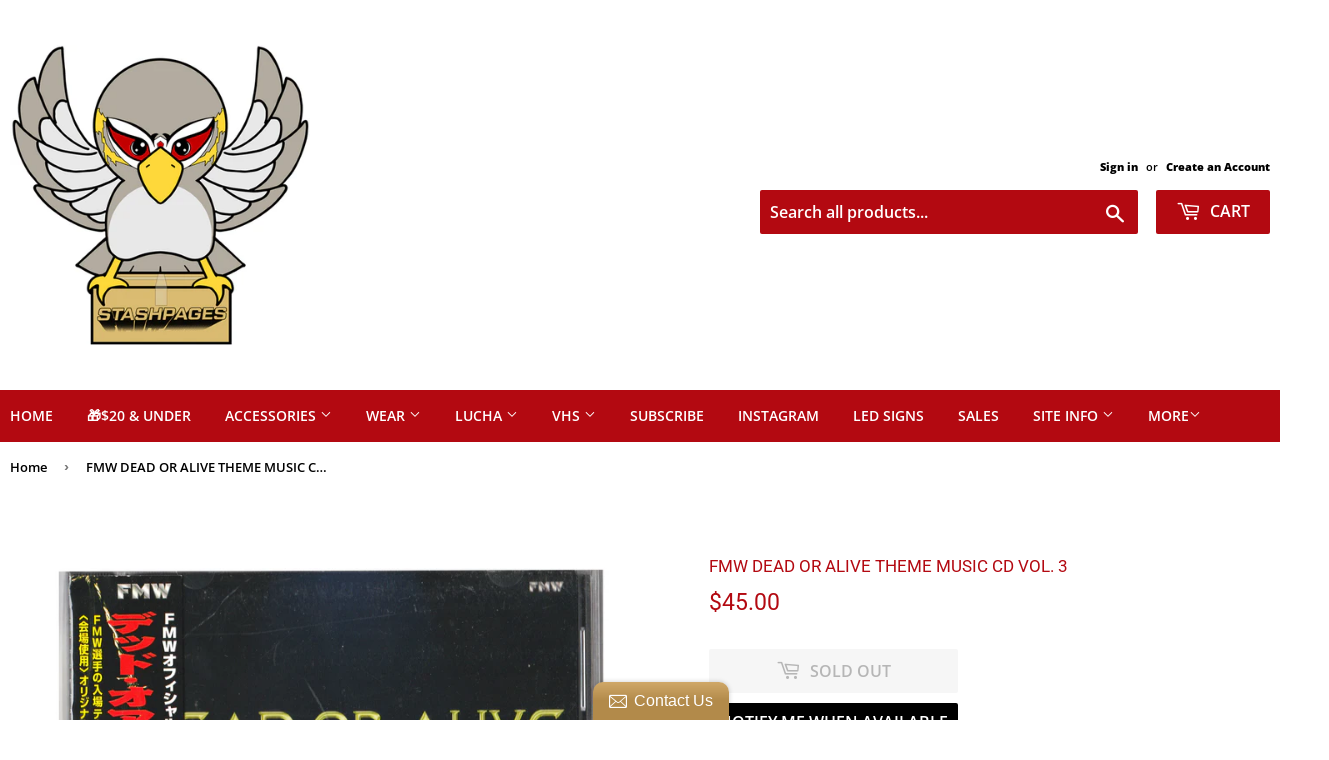

--- FILE ---
content_type: text/javascript
request_url: https://stashpages.us/cdn/shop/t/10/assets/booster.js?v=85232950278942516201606761084
body_size: 10320
content:
(function(x,h){typeof window.exports=="object"&&function(){var c="ed",M="in",s="undef";return s+M+c}()!=typeof window[function(){var N="dule",d="o",z="m";return z+d+N}()]?window.module.exports=h():typeof window[function(){var L="ne",Ao="defi";return Ao+L}()]=="function"&&window.define[function(){var y="d",B="m",v="a";return v+B+y}()]?window[function(){var D="e",Rh="n",J="efi",O="d";return O+J+Rh+D}()](h):x[function(){var U="Met",Gk="a",v3="b";return v3+Gk+U}()]=h()})(this,function(){function x(){return X[function(){var cE="ix",R="ef",G2="r",i3="rlP",Z2="u";return Z2+i3+G2+R+cE}()]+X.baEvsUrl}function h(x2){return Object.keys(x2).length===0}function e(){return(X[function(){var K8="n",Zd="Beaco",CT="e",WX="us";return WX+CT+Zd+K8}()]||X.applyNow)&&h(X[function(){var T="ders",q1="hea";return q1+T}()])&&Q0&&function(){var T9="ined",mK="undef";return mK+T9}()!=typeof window[function(){var z="tor",bW="aviga",V="n";return V+bW+z}()].sendBeacon&&!X[function(){var TV="ls",zO="a",P="denti",M="withCre";return M+P+zO+TV}()]}function s(){for(var x2;x2=Rs[function(){var E="t",y="f",w4="shi";return w4+y+E}()]();)x2();uT=!0}function d(x2){uT?x2():Rs[function(){var V="h",z="us",U="p";return U+z+V}()](x2)}function g(x2,h2){var e2=x2[function(){var XI="s",l="tche",D6="a",f="m";return f+D6+l+XI}()]||x2[function(){var K="ector",k="el",Gb="S",Hj="atches",xN="m";return xN+Hj+Gb+k+K}()]||x2[function(){var R="or",V="chesSelect",gy="mozMat";return gy+V+R}()]||x2[function(){var WF="Selector",Mb="msMatches";return Mb+WF}()]||x2.oMatchesSelector||x2.webkitMatchesSelector;return e2?e2[function(){var gI="y",N="l",SN="p",iT="ap";return iT+SN+N+gI}()](x2,[h2]):(a.log(function(){var Q=" match",PH="e to",js="Unabl";return js+PH+Q}()),!1)}function q(x2){var h2=[];for(window[function(){var Y="j";return Y}()]=0;window[function(){var l="j";return l}()]<x2.items.length;window[function(){var J="j";return J}()]++){var e2=x2[function(){var c="s",vZ="tem",jF="i";return jF+vZ+c}()][window[function(){var G2="j";return G2}()]];h2.push({id:e2.id,properties:e2[function(){var nf="ties",CD="proper";return CD+nf}()],quantity:e2.quantity,variant_id:e2.variant_id,product_id:e2.product_id,final_price:e2.final_price,image:e2.image,handle:e2[function(){var f="e",M="andl",cm="h";return cm+M+f}()],title:e2[function(){var F_="le",vN="t",Rh="i",aj="t";return aj+Rh+vN+F_}()]})}return{token:x2.token,total_price:x2[function(){var xE="ce",G2="ri",TN="otal_p",Fr="t";return Fr+TN+G2+xE}()],items:h2,currency:x2[function(){var E="y",$7="nc",Qu="rre",B6="u",Dx="c";return Dx+B6+Qu+$7+E}()]}}function Kk(x2){a.log(x2),x2._url.indexOf(function(){var jA="d",r="d",To="t/a",_="ar",P="/c";return P+_+To+r+jA}())>=0?a.getCartData(function(x3){a[function(){var yU="g",nV="o",f5="l";return f5+nV+yU}()](x3),a[function(){var R="s",Pe="Attribute",x22="etCart",s7="s";return s7+x22+Pe+R}()](!0,x3)}):a.setCartAttributes(!0,x2[function(){var yn="e",ic="s",$="pon",y="res";return y+$+ic+yn}()])}function o(){try{var x2=XMLHttpRequest[function(){var sS="type",G2="to",U="pro";return U+G2+sS}()].open;XMLHttpRequest.prototype.open=function(){this.addEventListener("load",function(){this[function(){var Ch="l",t2="_ur";return t2+Ch}()]&&this[function(){var iy="l",$="r",Am="u",t="_";return t+Am+$+iy}()].search(/cart.*js/)>=0&&this[function(){var TF="d",jn="etho",JH="_m";return JH+jn+TF}()]!="GET"&&(a.log("its a cart endpoint thats not a get request"),Kk(this))}),x2.apply(this,arguments)}}catch(h2){a[function(){var M="g",oM="o",_="l";return _+oM+M}()](h2),a[function(){var Zt="g",Oq="o",Th="l";return Th+Oq+Zt}()](function(){var r="t",T="ar",R="tching ajax c",J="error ca";return J+R+T+r}())}}function p(x2){document[function(){var N="te",xz="ySta",ma="d",Qg="rea";return Qg+ma+xz+N}()]==="interactive"||function(){var lS="ete",ov="compl";return ov+lS}()===document[function(){var Dj="yState",wA="read";return wA+Dj}()]?x2():document.addEventListener("DOMContentLoaded",x2)}function D(){return"xxxxxxxxxxxx4xxxyxxxxxxxxxxxxxxx".replace(/[xy]/g,function(x2){var h2=16*Math.random()|0;return(x2=="x"?h2:3&h2|8)[function(){var Ym="ng",c="oStri",no="t";return no+c+Ym}()](16)})+Date.now().toString()}function j(){X.cookies&&Q0&&a[function(){var z="okie",y="setCo";return y+z}()]("baMet_baEvs",window.JSON.stringify(i),1)}function Z(){var x2=document[function(){var c="or",V="t",ya="lec",t7="querySe";return t7+ya+V+c}()](function(){var U="ken]",M="ame=csrf-to",y="meta[n";return y+M+U}());return x2&&x2.content}function S(){var x2=document[function(){var z="or",XC="lect",V="querySe";return V+XC+z}()]("meta[name=csrf-param]");return x2&&x2.content}function A(x2){var h2=Z();h2&&x2[function(){var N="estHeader",Rg="equ",k4="R",GF="set";return GF+k4+Rg+N}()](function(){var Y7="en",b="Tok",Ti="X-CSRF-";return Ti+b+Y7}(),h2)}function O(x2){var h2=x2;return h2.common=window.BoosterApps.common,h2}function F(h2){d(function(){a[function(){var d_="est",PO="equ",mV="R",y="send";return y+mV+PO+d_}()](x(),O(h2),function(){for(var x2=0;x2<i[function(){var Q="h",kr="t",V="eng",QY="l";return QY+V+kr+Q}()];x2++)if(i[x2].id==h2.id){i[function(){var R="e",fV="c",_W="spli";return _W+fV+R}()](x2,1);break}j()})})}function w(h2){d(function(){var e2=O(h2),s2=S(),d2=Z();s2&&d2&&(e2[s2]=d2),window.navigator[function(){var KN="con",T="endBea",UZ="s";return UZ+T+KN}()](x(),window[function(){var nE="N",_="O",v="JS";return v+_+nE}()][function(){var Op="gify",z="n",B="ri",E4="st";return E4+B+z+Op}()](e2))})}function u(){return window[function(){var Me="ion",Mu="locat";return Mu+Me}()].pathname}function m(x2){return x2&&x2.length>0?x2:null}function LS(x2){for(var h2 in x2)x2[function(){var f="ty",v="wnProper",K="asO",c="h";return c+K+v+f}()](h2)&&x2[h2]===null&&delete x2[h2];return x2}function L(x2){var h2=x2[function(){var WS="t",R="rge",r="ta";return r+R+WS}()];return LS({tag:h2.tagName.toLowerCase(),id:m(h2.id),class:m(h2[function(){var l="me",Zc="assNa",c="cl";return c+Zc+l}()]),page:u()})}function $$(){H=a.getVisitId();var x2=new Date,h2=new Date,e2=2;h2.setUTCHours(23,59,59,59);var s2=(h2-x2)/1e3,d2=s2/60;return(d2>yy||s2<e2)&&(d2=yy),(!H||s2<e2)&&(H=D()),a.setCookie("baMet_visit",H,d2),H}function I(){if(uT=!1,H=$$(),W=a[function(){var c="itorId",u0="tVis",aQ="ge";return aQ+u0+c}()](),wg=a[function(){var mn="e",vP="Cooki",J="get";return J+vP+mn}()](function(){var Pd="y",yv="pl",v="ap",MA="baMet_";return MA+v+yv+Pd}()),X.cookies===!1||X[function(){var R="its",jI="plyVis",jt="p",zl="a";return zl+jt+jI+R}()]===!1)a.log(function(){var qe="ed",D_="disabl",K="it applying ",z="Vis";return z+K+D_+qe}()),s();else if(H&&W&&!wg)a[function(){var lE="g",P="o",Ylw="l";return Ylw+P+lE}()]("Active visit"),s();else if(a[function(){var l="e",OS="oki",$7="getCo";return $7+OS+l}()](function(){var T="visit",TD="baMet_";return TD+T}())){a.log(function(){var x0="d",mA="tarte",iZ="isit s",aB="V";return aB+iZ+mA+x0}()),W||(W=D(),window[function(){var Jd="age",Hv="tor",JN="localS";return JN+Hv+Jd}()].setItem("baMet_visitor",W));var x2=new Date,h2=x2.toISOString().slice(0,10),e2={shop_id:window[function(){var B="ps",Kg="p",Q="erA",GL="st",zg="Boo";return zg+GL+Q+Kg+B}()].common.shop.id,name:function(){var t="t",EJ="_visi",oG="create";return oG+EJ+t}(),params:{landing_page:window.location[function(){var HS="ref",N="h";return N+HS}()],screen_width:window.screen.width,screen_height:window.screen[function(){var Zp="t",e4="gh",bq="ei",L9="h";return L9+bq+e4+Zp}()]},timestamp:window.parseInt(x2[function(){var no="me",Ns="i",eW="getT";return eW+Ns+no}()]()),date:h2,hour:x2[function(){var Kj="CHours",ct="getUT";return ct+Kj}()](),id:D(),visit_token:H,visitor_token:W,app:function(){var BA="a",pa="b";return pa+BA}()};for(var d2 in document.referrer.length>0&&(e2[function(){var eU="rer",r="refer";return r+eU}()]=document.referrer),X.visitParams)X.visitParams.hasOwnProperty(d2)&&(e2[d2]=X.visitParams[d2]);a.log(e2),a[function(){var M="okie",zu="Co",V="destroy";return V+zu+M}()]("baMet_apply"),s()}else a.log(function(){var yg="abled",k="dis",Hl="baCookies ";return Hl+k+yg}()),s()}var uN={set:function(x2,h2,e2,s2){var d2="",g2="";if(e2){var q2=new Date;q2.setTime(q2[function(){var Q="Time",y="t",V7="ge";return V7+y+Q}()]()+60*e2*1e3),d2=function(){var Jk="res=",R="; expi";return R+Jk}()+q2[function(){var lw="ng",Wk="ri",z="t",KA="MTS",mS="oG",bT="t";return bT+mS+KA+z+Wk+lw}()]()}s2&&(g2="; domain="+s2),document.cookie=x2+"="+window.escape(h2)+d2+g2+"; path=/"},get:function(x2){var h2,e2,s2=x2+function(){var N="=";return N}(),d2=document[function(){var c="e",E="ki",JW="coo";return JW+E+c}()].split(";");for(h2=0;h2<d2.length;h2++){for(e2=d2[h2];e2.charAt(0)===" ";)e2=e2.substring(1,e2.length);if(e2.indexOf(s2)===0)return unescape(e2.substring(s2[function(){var r="th",U="leng";return U+r}()],e2[function(){var T="h",uf="t",jX="ng",V="le";return V+jX+uf+T}()]))}return null}},X={urlPrefix:"",visitsUrl:"https://u0altfd679.execute-api.us-west-2.amazonaws.com/prod/api/appstats",baEvsUrl:"https://u0altfd679.execute-api.us-west-2.amazonaws.com/prod/api/appstats",page:null,useBeacon:!0,startOnReady:!0,applyVisits:!0,cookies:!0,cookieDomain:null,headers:{},visitParams:{},withCredentials:!1},a=window.baMet||{};a[function(){var l="igure",QC="conf";return QC+l}()]=function(x2){for(var h2 in x2)x2[function(){var f="operty",BL="hasOwnPr";return BL+f}()](h2)&&(X[h2]=x2[h2])},a.configure(a);var H,W,wg,n=window.jQuery||window.Zepto||window[function(){var b="$";return b}()],yy=30,C=1*1009036+42164,uT=!1,Rs=[],Q0=function(){var t="ined",Q="undef";return Q+t}()!=typeof window[function(){var Lj="N",M="JSO";return M+Lj}()]&&typeof window[function(){var E="SON",Y="J";return Y+E}()].stringify!="undefined",i=[];a.setCookie=function(x2,h2,e2){uN[function(){var r="t",tm="e",c="s";return c+tm+r}()](x2,h2,e2,X.cookieDomain||X.domain)},a.getCookie=function(x2){return uN[function(){var Ux="t",$="e",f="g";return f+$+Ux}()](x2)},a[function(){var Qy="e",c="i",E9="Cook",gx="destroy";return gx+E9+c+Qy}()]=function(x2){uN.set(x2,"",-1)},a[function(){var kS="g",ry="o",T="l";return T+ry+kS}()]=function(x2){a.getCookie(function(){var v="ug",C3="deb",p2="baMet_";return p2+C3+v}())&&window[function(){var BV="ole",mH="s",r="con";return r+mH+BV}()].log(x2)},a[function(){var K="aEv",GP="nB",V="o";return V+GP+K}()]=function(x2,h2,e2){document[function(){var sk="r",px="istene",y="addEventL";return y+px+sk}()](x2,function(x3){g(x3[function(){var _="t",z="rge",$="a",Hf="t";return Hf+$+z+_}()],h2)&&e2(x3)})},a.sendRequest=function(x2,h2,e2){try{if(Q0)if(n&&typeof n.ajax=="function")n[function(){var xu="x",P="a",B="j",sV="a";return sV+B+P+xu}()]({type:function(){var _G="ST",PT="O",_="P";return _+PT+_G}(),url:x2,data:window.JSON.stringify(h2),contentType:function(){var DO="set=utf-8",Bo="n; char",Lf="application/jso";return Lf+Bo+DO}(),beforeSend:A,complete:function(x3){x3[function(){var u0="tus",KI="ta",b3="s";return b3+KI+u0}()]==200&&e2(x3)},headers:X[function(){var v="ers",F9="head";return F9+v}()],xhrFields:{withCredentials:X[function(){var Nx="entials",T9="withCred";return T9+Nx}()]}});else{var s2=new XMLHttpRequest;for(var d2 in s2.open(function(){var r="T",Gw="S",pV="O",$="P";return $+pV+Gw+r}(),x2,!0),s2[function(){var U="als",w6="nti",rz="Crede",J="with";return J+rz+w6+U}()]=X[function(){var wk="tials",_c="den",oG="withCre";return oG+_c+wk}()],s2[function(){var KF="r",qS="e",oa="stHead",Pw="e",BT="setRequ";return BT+Pw+oa+qS+KF}()](function(){var vL="t-Type",EJ="Conten";return EJ+vL}(),function(){var SD="son",Ke="/j",o$="on",qm="applicati";return qm+o$+Ke+SD}()),X.headers)X[function(){var gS="s",bU="ader",CY="he";return CY+bU+gS}()][function(){var AS="erty",Uu="rop",yS="nP",qC="hasOw";return qC+yS+Uu+AS}()](d2)&&s2[function(){var IY="ader",vT="tHe",CF="setReques";return CF+vT+IY}()](d2,X.headers[d2]);s2.onload=function(){s2.status===200&&e2(s2.response)},A(s2),s2[function(){var pW="d",QJ="sen";return QJ+pW}()](window.JSON.stringify(h2))}}catch(g2){}},a.getCartData=function(x2){try{if(Q0)if(n&&typeof n[function(){var Nx="ax",Pn="j",sj="a";return sj+Pn+Nx}()]=="function")n[function(){var Oq="x",we="a",gg="j",Ub="a";return Ub+gg+we+Oq}()]({type:function(){var lW="T",ZY="E",Aa="G";return Aa+ZY+lW}(),url:function(){var nb="st=1",B="e",MM="requ",R="cart.js?ba_",oV="/";return oV+R+MM+B+nb}(),data:{},dataType:"json",complete:function(h3){h3[function(){var nB="s",eW="tatu",PG="s";return PG+eW+nB}()]==200&&(h3[function(){var nQ="eText",f="respons";return f+nQ}()]?x2(h3[function(){var Tr="t",WK="Tex",xr="ponse",EH="res";return EH+xr+WK+Tr}()]):x2(h3))}});else{var h2=new XMLHttpRequest;h2.onreadystatechange=function(){h2.readyState===4&&h2.status===200&&x2(h2[function(){var Df="Text",PJ="e",P="respons";return P+PJ+Df}()])},h2.open(function(){var Ii="T",RP="E",j2="G";return j2+RP+Ii}(),function(){var Nq="equest=1",A$="art.js?ba_r",bO="/c";return bO+A$+Nq}(),!1),h2[function(){var fM="d",mC="sen";return mC+fM}()](null)}}catch(e2){}},a[function(){var J="sId",gS="C",RZ="sync";return RZ+gS+J}()]=function(){var x2=a.getCookie("baMet_cs_id");return x2||(x2=D()),a.setCookie("baMet_cs_id",x2,1*(1*(3*4319+2640)+4491)+72),x2},a[function(){var dV="tId",Er="isi",rT="getV";return rT+Er+dV}()]=a.getVisitToken=function(){return a[function(){var v="ie",P="ok",$m="getCo";return $m+P+v}()]("baMet_visit")},a[function(){var Ux="Id",$="tor",er="getVisi";return er+$+Ux}()]=a.getVisitorToken=function(){return window.localStorage.getItem("baMet_visitor")},a[function(){var wH="min",e9="isAd";return e9+wH}()]=function(){return a.getCookie(function(){var EC="n",t8="dmi",G2="a",ZY="_",aI="ba";return aI+ZY+G2+t8+EC}())},a[function(){var UU="et",tV="res";return tV+UU}()]=function(){return a[function(){var WQ="okie",k="stroyCo",U="de";return U+k+WQ}()](function(){var HH="t",QW="si",y="vi",bh="baMet_";return bh+y+QW+HH}()),window.localStorage.removeItem(function(){var rv="or",pb="isit",PS="et_v",M3="baM";return M3+PS+pb+rv}()),a[function(){var ak="Cookie",WB="destroy";return WB+ak}()]("baMet_baEvs"),a.destroyCookie("baMet_apply"),!0},a.debug=function(x2){return x2===!1?a[function(){var r="Cookie",bf="troy",jt="des";return jt+bf+r}()]("baMet_debug"):a.setCookie("baMet_debug",function(){var Xc="t";return Xc}(),1*(3*(5*16566+12468)+39956)+199750),!0},a.getBrowserInfo=function(){return{options:[],header:[navigator[function(){var yq="m",nB="or",o_="latf",AB="p";return AB+o_+nB+yq}()],navigator.userAgent,navigator.appVersion,navigator.vendor,window.opera],dataos:[{name:"Windows Phone",value:function(){var AD="one",ko="dows Ph",U8="Win";return U8+ko+AD}(),version:"OS"},{name:"Windows",value:"Win",version:function(){var rP="T",tH="N";return tH+rP}()},{name:function(){var P="e",Xx="n",KD="iPho";return KD+Xx+P}(),value:function(){var vM="one",ID="Ph",s0="i";return s0+ID+vM}(),version:function(){var qf="S",N="O";return N+qf}()},{name:"iPad",value:function(){var R="d",C6="a",v="P",T3="i";return T3+v+C6+R}(),version:"OS"},{name:function(){var eU="id",Ms="o",k="r",b4="And";return b4+k+Ms+eU}(),value:function(){var QR="d",cy="oi",MS="Andr";return MS+cy+QR}(),version:"Android"},{name:"Mac OS",value:"Mac",version:"OS X"},{name:function(){var wa="ux",z="n",WD="i",wS="L";return wS+WD+z+wa}(),value:function(){var jA="ux",SV="in",fY="L";return fY+SV+jA}(),version:function(){var zD="v",T1="r";return T1+zD}()},{name:"Palm",value:function(){var EE="lm",zv="Pa";return zv+EE}(),version:function(){var Wu="S",Sn="mO",Gi="Pal";return Gi+Sn+Wu}()}],databrowser:[{name:"Chrome",value:"Chrome",version:"Chrome"},{name:"Firefox",value:"Firefox",version:"Firefox"},{name:"Safari",value:"Safari",version:function(){var G2="n",DO="io",jB="rs",vj="Ve";return vj+jB+DO+G2}()},{name:function(){var FV="plorer",kZ="ternet Ex",x3r="In";return x3r+kZ+FV}(),value:"MSIE",version:function(){var wb="SIE",Nw="M";return Nw+wb}()},{name:"Opera",value:"Opera",version:function(){var ST="a",MC="r",On="e",gN="p",je="O";return je+gN+On+MC+ST}()},{name:function(){var Vy="rry",RL="e",yZ="BlackB";return yZ+RL+Vy}(),value:function(){var Nu="DC",yw="CL";return yw+Nu}(),version:function(){var VQ="C",qC="CLD";return qC+VQ}()},{name:"Mozilla",value:function(){var _e="lla",dy="i",Ie="z",Xb="Mo";return Xb+Ie+dy+_e}(),version:function(){var PrS="lla",mD="i",YF="Moz";return YF+mD+PrS}()}],init:function(){var x2=this[function(){var aC="der",oO="a",tK="he";return tK+oO+aC}()].join(function(){var BY=" ";return BY}());return{os:this.matchItem(x2,this[function(){var qp="s",g_="ao",RK="at",B="d";return B+RK+g_+qp}()]),browser:this[function(){var Mq="em",Nf="hIt",iV="matc";return iV+Nf+Mq}()](x2,this.databrowser),tz_offset:new Date()[function(){var ZS="set",om="mezoneOff",bIV="getTi";return bIV+om+ZS}()]()/60}},matchItem:function(x2,h2){var e2,s2,d2,g2=0,q2=0;for(g2=0;g2<h2[function(){var IR="h",Hw="engt",k7="l";return k7+Hw+IR}()];g2+=1)if(new window[function(){var HH="p",f="gEx",vs="e",KJ="R";return KJ+vs+f+HH}()](h2[g2][function(){var oM="ue",MF="l",aB="a",y="v";return y+aB+MF+oM}()],"i")[function(){var dE="t",kn="s",gO="e",nS="t";return nS+gO+kn+dE}()](x2)){if(e2=new window.RegExp(h2[g2][function(){var ja="sion",nx="ver";return nx+ja}()]+function(){var iw="]+)",rZ="]([\\d._",Ar="[- /:;";return Ar+rZ+iw}(),"i"),d2="",(s2=x2[function(){var RR="h",Iz="c",ur="t",nt="a",ua="m";return ua+nt+ur+Iz+RR}()](e2))&&s2[1]&&(s2=s2[1]),s2)for(s2=s2[function(){var dw="t",KN="pli",hz="s";return hz+KN+dw}()](/[._]+/),q2=0;q2<s2.length;q2+=1)d2+=q2===0?s2[q2]+".":s2[q2];else d2="0";return h2[g2][function(){var fi="me",Ns="na";return Ns+fi}()]}return{name:"unknown",version:0}}}[function(){var r="t",go="i",U="n",_="i";return _+U+go+r}()]()},a.apply=function(x2,h2,s2){try{var g2=new Date,q2=g2[function(){var i4="tring",LG="toISOS";return LG+i4}()]()[function(){var P="ice",f="sl";return f+P}()](0,10),Kk2={shop_id:window[function(){var FX="pps",uj="osterA",A2="Bo";return A2+uj+FX}()].common[function(){var GY="op",dg="h",z="s";return z+dg+GY}()].id,name:x2,params:h2||{},timestamp:window[function(){var _="seInt",X9="ar",R="p";return R+X9+_}()](g2.getTime()),date:q2,hour:g2[function(){var _S="rs",N="Hou",CR="getUTC";return CR+N+_S}()](),id:D(),app:s2};d(function(){X.cookies&&!a[function(){var JG="sitId",RB="Vi",AJ="t",b0="ge";return b0+AJ+RB+JG}()]()&&I(),d(function(){a.log(Kk2),Kk2.visit_token=a.getVisitId(),Kk2[function(){var tv="oken",xu="t",OS="_",Fg="visitor";return Fg+OS+xu+tv}()]=a[function(){var pI="orId",_7="t",Fi="getVisi";return Fi+_7+pI}()](),e()?w(Kk2):(i.push(Kk2),j(),setTimeout(function(){F(Kk2)},1e3))})})}catch(o2){a[function(){var tc="g",KS="o",Xf="l";return Xf+KS+tc}()](o2),a[function(){var mG="g",Tp="o",vU="l";return vU+Tp+mG}()](function(){var Ka="plying",wo="error ap";return wo+Ka}())}return!0},a[function(){var cp="iew",ax="lyV",H3="p",R="p",z="a";return z+R+H3+ax+cp}()]=function(x2){var h2=a.page_hash;if(x2)for(var e2 in x2)x2[function(){var nz="ty",vx="nProper",uR="hasOw";return uR+vx+nz}()](e2)&&(h2[e2]=x2[e2]);a[function(){var px="ly",y="pp",i8="a";return i8+y+px}()](function(){var e5="w",sz="e",U="i",Sd="v";return Sd+U+sz+e5}(),h2,"ba")},a.applyAppClicks=function(){a.onBaEv("click",".ba-met-handler",function(x2){try{var h2=x2.target,e2=h2.getAttribute("data-ba-met-name");if(e2){var s2=L(x2),d2=h2[function(){var rb="ibute",dJ="getAttr";return dJ+rb}()](function(){var Jm="p",gE="-ap",mN="-ba-met",kt="ata",r="d";return r+kt+mN+gE+Jm}());if(s2.text=function(){var vV="t",C8="u",Tc="inp";return Tc+C8+vV}()==s2[function(){var y="g",Yb="a",kd="t";return kd+Yb+y}()]?h2.value:(h2.textContent||h2.innerText||h2.innerHTML).replace(/[\s\r\n]+/g," ").trim(),s2[function(){var nz="ref",iH="h";return iH+nz}()]=h2[function(){var bC="ef",Pv="hr";return Pv+bC}()],g2=h2[function(){var hg="ribute",G2="getAtt";return G2+hg}()]("data-ba-met-extras")){var g2=window[function(){var t2="rs",Js="anNumbe",d$="cle";return d$+Js+t2}()](window[function(){var mL="N",ci="O",hK="JS";return hK+ci+mL}()].parse(g2));for(var q2 in g2)g2[function(){var s6="ty",co="roper",jL="OwnP",n0="has";return n0+jL+co+s6}()](q2)&&(s2[q2]=g2[q2])}a[function(){var U="ply",cn="ap";return cn+U}()](e2,s2,d2)}}catch(Kk2){a.log(function(){var _9="tion",CN="licks excep",ng="lyAppC",DH="app";return DH+ng+CN+_9}()),a.log(Kk2)}})},a[function(){var _="tc",r7="A",PF="ply",wW="ap";return wW+PF+r7+_}()]=function(){a[function(){var kL="v",Cr="nBaE",Un="o";return Un+Cr+kL}()](function(){var P="k",fk="c",yJ="cli";return yJ+fk+P}(),".product-form__cart-submit, #AddToCart-product-template, .product-atc-btn, .product-menu-button.product-menu-button-atc, .button-cart, .product-add, .add-to-cart input, .btn-addtocart, [name=add]",function(x2){Date[function(){var $B="w",wV="o",kG="n";return kG+wV+$B}()]();var h2=x2.target,e2=L(x2);e2[function(){var n0="xt",v="te";return v+n0}()]=function(){var F_="ut",KQ="p",$D="in";return $D+KQ+F_}()==e2.tag?h2.value:(h2.textContent||h2.innerText||h2[function(){var Tj="L",u$="erHTM",_p="inn";return _p+u$+Tj}()]).replace(/[\s\r\n]+/g," ").trim(),e2.href=h2[function(){var k="ref",bT="h";return bT+k}()],a.apply("atc",e2,"ba")})},a[function(){var vk="ata",v="D",la="t",KI="ar",U="saveBaC";return U+KI+la+v+vk}()]=function(x2){if(Q0){var h2=a[function(){var Ve="ata",pO="rtD",bZ="getBaCa";return bZ+pO+Ve}()]();h2[function(){var $O="h",qQ="us",FA="p";return FA+qQ+$O}()](x2),window.localStorage.setItem("baMet_cartData",window[function(){var k="N",A2="SO",r="J";return r+A2+k}()][function(){var KN="gify",yb="strin";return yb+KN}()](h2))}},a[function(){var yS="artData",Ok="aC",S0Z="etB",U4="g";return U4+S0Z+Ok+yS}()]=function(){try{if(window.localStorage[function(){var ys="m",P$="e",Ct="etIt",i3="g";return i3+Ct+P$+ys}()]("baMet_cartData")){var x2=window.parseInt(new Date()[function(){var yH="Time",Gk="get";return Gk+yH}()]())-2592e5,h2=window.JSON[function(){var iJ="se",ku="par";return ku+iJ}()](window[function(){var eM="e",Y9="orag",_G="localSt";return _G+Y9+eM}()].getItem(function(){var B="ta",G2="tDa",fZ="_car",_Y="baMet";return _Y+fZ+G2+B}())).filter(function(h3){return window.parseInt(h3.ts)>x2}).reverse();return window[function(){var lk="torage",wL="lS",k="a",xK="loc";return xK+k+wL+lk}()][function(){var ul="Item",y="t",OM="e",fL="s";return fL+OM+y+ul}()]("baMet_cartData",window.JSON[function(){var nP="ify",f7="ng",kP="ri",sX="t",_T="s";return _T+sX+kP+f7+nP}()](h2)),h2}return[]}catch(e2){a[function(){var Bz="g",f="o",Go="l";return Go+f+Bz}()](e2),a[function(){var CX="g",J4="o",Ly="l";return Ly+J4+CX}()]("error getting ba")}},a.updateBaCart=function(x2){var h2=a.getCookie(function(){var Gt="t",P2="r",P="a",aX="c";return aX+P+P2+Gt}()),e2=a.getCookie(function(){var k="en",r_="art_tok",PG="a_c",C9="b";return C9+PG+r_+k}());window[function(){var WY="s",HQ="rApp",Tq="Booste";return Tq+HQ+WY}()][function(){var Qf="n",Oh="mmo",y="o",fc="c";return fc+y+Oh+Qf}()][function(){var NC="nversion",LO="has_ba_co";return LO+NC}()]&&(h2!=e2||x2)&&window.ba_preview_mode!=1&&(a.setCookie(function(){var XD="token",UE="_",ru="cart",FL="ba_";return FL+ru+UE+XD}(),h2,7*398+94),a.apply("update_cart",{},function(){var Dq="bal",gT="glo";return gT+Dq}()),a.log(function(){var PH="from here",z2="ng to the API ",d7="cart token changed -posti";return d7+z2+PH}()))},a.updateBaCartDb=function(x2){if(window[function(){var eh="ps",Dp="p",U5="osterA",DW="o",B="B";return B+DW+U5+Dp+eh}()][function(){var HA="te_cart",hD="can_upda";return hD+HA}()]==1){var h2=a[function(){var N="ie",lu="ok",Fm="getCo";return Fm+lu+N}()]("cart"),e2=a.getCookie(function(){var VA="oken",lZ="_cart_t",uc="a",f="b";return f+uc+lZ+VA}()),s2=window[function(){var FH="e",PB="lStorag",dc="loca";return dc+PB+FH}()][function(){var q0="tem",SC="tI",ds="ge";return ds+SC+q0}()](function(){var $1="t_cart",hZ="lates",fr="baMet_";return fr+hZ+$1}()),d2=window[function(){var GT="e",YV="rag",P="to",Gl="lS",yD="loca";return yD+Gl+P+YV+GT}()][function(){var yI="m",TT="tIte",Sz="e",Bt="g";return Bt+Sz+TT+yI}()](function(){var Rv="t",iD="ynced_car",FM="baMsg_s";return FM+iD+Rv}()),g2=x2;if(g2==0&&(s2==d2&&h2==e2||(g2=!0)),g2&&window.ba_preview_mode!=1){if(!h2)return void(e2&&(a[function(){var mq="g",IY="o",p5="l";return p5+IY+mq}()]("cart token has been removed - remove cart uid"),a[function(){var zr="ie",Ls="royCook",_t="dest";return _t+Ls+zr}()](function(){var YI="id",yn="_",Z_="s",Hu="_c",JA="baMet";return JA+Hu+Z_+yn+YI}()),a[function(){var Py="ie",hI="yCook",Do="tro",Co="des";return Co+Do+hI+Py}()]("ba_cart_token")));a.setCookie("ba_cart_token",h2,3*5867+2559);var q2=a[function(){var NT="d",HM="CsI",HL="nc",w9="y",oP="s";return oP+w9+HL+HM+NT}()]();a[function(){var al="g",Tk="o",Wj="l";return Wj+Tk+al}()](function(){var x5="t id here",BA="and update car",I0="set ";return I0+BA+x5}());var Kk2=window[function(){var zT="N",gb="JSO";return gb+zT}()].parse(s2);if(Kk2[function(){var OD="ken",gK="to";return gK+OD}()]!=h2)var o2=Kk2[function(){var ow="en",qQ="k",xN="to";return xN+qQ+ow}()];else o2="";var p2={action_type:function(){var HU="t",G2="car",VH="track_";return VH+G2+HU}(),cart_json:Kk2,visit_token:a.getVisitId(),visitor_token:a[function(){var wu="n",y="ke",r="o",Pd="orT",Tv="Visit",xq="get";return xq+Tv+Pd+r+y+wu}()](),cart_uid:q2,old_uid:o2};a[function(){var pP="t",DA="Reques",gY="send";return gY+DA+pP}()](window[function(){var cE="Apps",i1="r",Gi="Booste";return Gi+i1+cE}()][function(){var yu="_url",Vt="cs_app";return Vt+yu}()],p2,function(){a.log(function(){var CM="app url",Jd="o ",M8="d t",pY="poste";return pY+M8+Jd+CM}()),window.localStorage.setItem(function(){var k="d_cart",_5="e",H1="aMsg_sync",oi="b";return oi+H1+_5+k}(),s2)}),a[function(){var py="g",a5="o",Se="l";return Se+a5+py}()]("cart token changed -posting to the API from here")}}},a.setCartAttributes=function(x2,h2){try{a.log(function(){var xj="es",FT="tribut",x_="ing cart at",k="sett";return k+x_+FT+xj}());var e2=window.localStorage[function(){var MW="m",dG="te",Th="I",P="get";return P+Th+dG+MW}()](function(){var G2="ion_data",tc="ba_convers";return tc+G2}());if(x2){a[function(){var $G="g",Av="o",wa="l";return wa+Av+$G}()]("set cart attributes identified ajax cart update"),a[function(){var N="g",y="o",f="l";return f+y+N}()](h2);var s2=q(window.JSON[function(){var gX="e",Tg="s",w5="par";return w5+Tg+gX}()](h2))}else s2=q(window[function(){var j8="pps",q9="osterA",uy="Bo";return uy+q9+j8}()].common[function(){var ub="art",Jc="c";return Jc+ub}()]);window[function(){var Mr="ge",KY="alStora",RJ="loc";return RJ+KY+Mr}()][function(){var SM="em",g9L="t",VT="I",xG="et",Lf="s";return Lf+xG+VT+g9L+SM}()]("baMet_latest_cart",window.JSON[function(){var Cm="fy",N_="ingi",xW="r",GQ="st";return GQ+xW+N_+Cm}()](s2));var d2=s2.items;if(window.BoosterApps[function(){var tb="url",Pj="_",Cx="cs_app";return Cx+Pj+tb}()])return a[function(){var S1="g",ND="o",PY="l";return PY+ND+S1}()]("cart update save to db"),void a[function(){var ar="BaCartDb",oB="update";return oB+ar}()](x2);var g2=a.getBaCartData(),Kk2={visit_token:a[function(){var qT="itId",a6="tVis",Ar="e",Xf="g";return Xf+Ar+a6+qT}()](),visitor_token:a.getVisitorToken(),items:[],cart_token:a[function(){var hi="ookie",LH="C",Xd="get";return Xd+LH+hi}()]("cart")};for(window[function(){var ru="j";return ru}()]=0;window[function(){var k1="j";return k1}()]<d2[function(){var gL="th",Gf="leng";return Gf+gL}()];window[function(){var My="j";return My}()]++){var o2=d2[window[function(){var ER="j";return ER}()]];if(o2){var p2=g2.find(function(x3){return x3[function(){var ON="d",Sg="i";return Sg+ON}()]==o2.id});p2&&(o2.ba_conversion_data=p2,Kk2[function(){var Hi="s",X0="tem",_t="i";return _t+X0+Hi}()].push(p2),window.BoosterApps[function(){var X6="on",ny="comm";return ny+X6}()][function(){var nV="ion",$k="nvers",KG="has_ba_co";return KG+$k+nV}()]=!0)}}var D2=window.JSON[function(){var B_="gify",Pa="n",fz="ri",w1="t",r="s";return r+w1+fz+Pa+B_}()](Kk2);window[function(){var nI="rApps",To="Booste";return To+nI}()][function(){var L$="mon",UV="om",GO="c";return GO+UV+L$}()][function(){var uB="on_data",I2="rsi",Uc="ba_conve";return Uc+I2+uB}()]=Kk2,e2!=D2||window[function(){var sh="rApps",$w="Booste";return $w+sh}()].common.ba_conversion_data&&function(){var pj="t",m0="r",rh="ca";return rh+m0+pj}()==window[function(){var aq="s",nF="App",jG="ooster",LcD="B";return LcD+jG+nF+aq}()].common.template?(a[function(){var f="g",lB="o",HM="l";return HM+lB+f}()]("saving ba_conversion_data"),window.localStorage.setItem(function(){var $R="rsion_data",x3="e",MY="ba_conv";return MY+x3+$R}(),D2),a.updateBaCart(!0)):a[function(){var Gy="t",SN="teBaCar",MB="a",oT="d",uK="up";return uK+oT+MB+SN+Gy}()](!1)}catch(j2){a[function(){var mA="g",lP="o",WS="l";return WS+lP+mA}()](function(){var n5="ion",tj="cept",Sq="tAttributes ex",de="setCar";return de+Sq+tj+n5}()),a[function(){var xP="g",Zf="o",vC="l";return vC+Zf+xP}()](j2)}},a[function(){var Mq="ll",ug="A",l$="pply",P="a";return P+l$+ug+Mq}()]=function(){document.referrer[function(){var r="f",ro="dexO",Ql="n",g2="i";return g2+Ql+ro+r}()]("/admin/shops/")>0&&a.setCookie(function(){var AU="in",Rc="a_adm",RI="b";return RI+Rc+AU}(),1,C),a[function(){var $W="tributes",qv="CartAt",XR="set";return XR+qv+$W}()](!1,{}),a.applyAppClicks()};try{i=window.JSON[function(){var da="e",TE="s",G6="ar",wJ="p";return wJ+G6+TE+da}()](a[function(){var iP="okie",n6="getCo";return n6+iP}()](function(){var is="s",EZ="t_baEv",xA="baMe";return xA+EZ+is}())||function(){var Su="]",oY="[";return oY+Su}())}catch(N){}for(var G=0;G<i.length;G++)F(i[G]);return o(),a.start=function(){I(),a.start=function(){}},p(function(){X.startOnReady&&a.start()}),a[function(){var tm="sh",LOc="_ha",$m="page";return $m+LOc+tm}()]={url:window.location.href,page:u(),template:window.BoosterApps[function(){var O0="mon",Uk="com";return Uk+O0}()].template},a}),window[function(){var Y="t",R="aMe",o="b";return o+R+Y}()][function(){var Z="yAll",_V="ppl",H="a";return H+_V+Z}()]();
//# sourceMappingURL=/cdn/shop/t/10/assets/booster.js.map?v=85232950278942516201606761084
